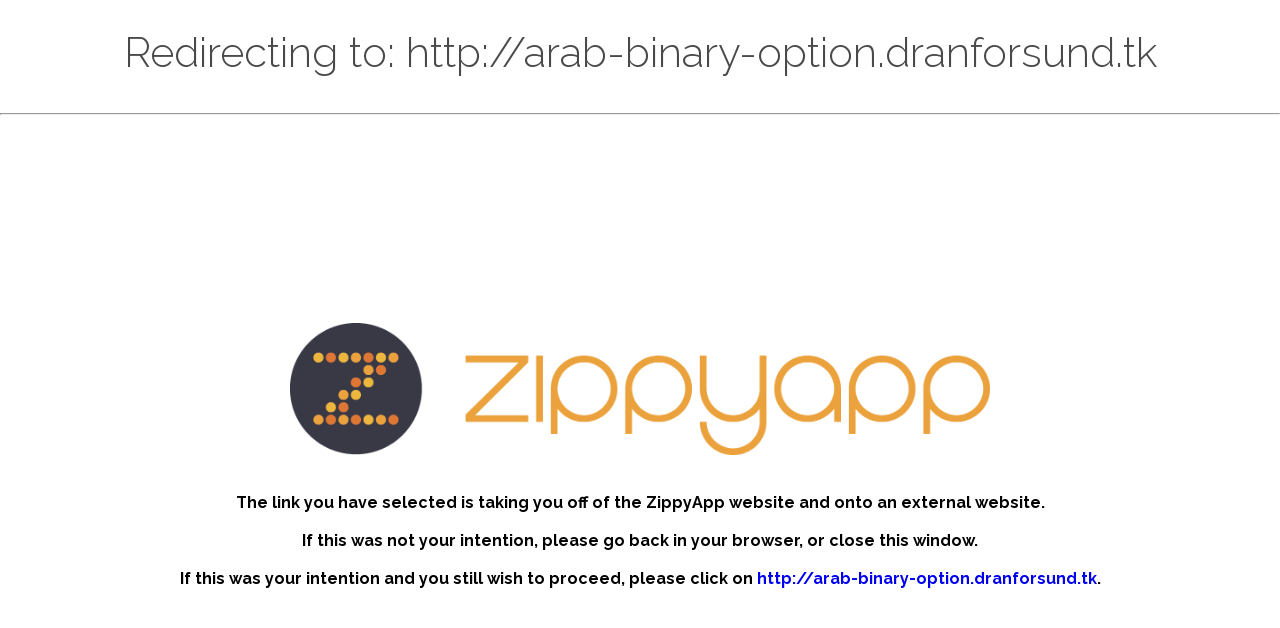

--- FILE ---
content_type: text/html; charset=utf-8
request_url: https://zippyapp.com/redir?u=http://arab-binary-option.dranforsund.tk
body_size: 6347
content:
<!DOCTYPE html>
<html>
  <head>
    

<script src="https://use.fontawesome.com/1786d9d866.js"></script>
<link rel="stylesheet" type="text/css" href="//fonts.googleapis.com/css?family=Raleway:200,300,400,500,600,700">

<link type="text/css" rel="stylesheet" href="/static/zippy/css/combined.css" />

    
<link type="text/css" rel="stylesheet" href="/static/zippy/css/general/structure.css" />
<link type="text/css" rel="stylesheet" href="/static/zippy/css/general/style.css" />

    <link rel="stylesheet" href="//yui.yahooapis.com/pure/0.3.0/pure-min.css">
<link href="//netdna.bootstrapcdn.com/font-awesome/4.0.3/css/font-awesome.css" rel="stylesheet">
<link rel="stylesheet" type="text/css" href="//fonts.googleapis.com/css?family=Raleway:400,500,600,700">

<link type="text/css" rel="stylesheet" href="/static/zippy/css/errors.css" />

    



<script>
// rollbar_js_version: 2.26 (expected: 2.26.x)

var _rollbarJsVersion = '2.26';
// Ensure version has patch number, fallback to 2.26.0 if not
if (!_rollbarJsVersion.match(/^\d+\.\d+\.\d+$/)) {
  _rollbarJsVersion = '2.26.0';
}

var _rollbarIgnoredUncaughtExceptionClasses = [];

var _rollbarIgnoredMessagesRegexes = [

];

var _rollbarConfig = {
  rollbarJsUrl: 'https://cdn.rollbar.com/rollbarjs/refs/tags/v' + _rollbarJsVersion + '/rollbar.min.js',
  accessToken: '',
  // verbose: log to console.log, as well as Rollbar
  verbose: true,
  captureUncaught: true,
  captureUnhandledRejections: true,
  checkIgnore: function(isUncaught, args, payload) {
    if (isUncaught) {
        for (var i=0; i < _rollbarIgnoredUncaughtExceptionClasses.length; ++i) {
            var ignoredClass = _rollbarIgnoredUncaughtExceptionClasses[i];
            if (payload.exception.class === ignoredClass) {
                return true;
            }
        }
    }

    for (var i=0; i < _rollbarIgnoredMessagesRegexes.length; ++i) {
      var re = _rollbarIgnoredMessagesRegexes[i];
      if (re.test(payload.body.trace.exception.description)) {
        return true;
      }
    }
    // ignore all uncaught errors and all 'debug' items
    //return isUncaught === true || payload.level === 'debug';
    // don't ignore anything (default)
    return false;
  },



  itemsPerMinute: 60,
  logLevel: 'error',
  payload: {
    environment: 'production',

    server: {
      branch: 'develop',
      environment: 'production',
      host: ''
    }
  }
};

// Rollbar Snippet
!function(r){var e={};function o(n){if(e[n])return e[n].exports;var t=e[n]={i:n,l:!1,exports:{}};return r[n].call(t.exports,t,t.exports,o),t.l=!0,t.exports}o.m=r,o.c=e,o.d=function(r,e,n){o.o(r,e)||Object.defineProperty(r,e,{enumerable:!0,get:n})},o.r=function(r){"undefined"!=typeof Symbol&&Symbol.toStringTag&&Object.defineProperty(r,Symbol.toStringTag,{value:"Module"}),Object.defineProperty(r,"__esModule",{value:!0})},o.t=function(r,e){if(1&e&&(r=o(r)),8&e)return r;if(4&e&&"object"==typeof r&&r&&r.__esModule)return r;var n=Object.create(null);if(o.r(n),Object.defineProperty(n,"default",{enumerable:!0,value:r}),2&e&&"string"!=typeof r)for(var t in r)o.d(n,t,function(e){return r[e]}.bind(null,t));return n},o.n=function(r){var e=r&&r.__esModule?function(){return r.default}:function(){return r};return o.d(e,"a",e),e},o.o=function(r,e){return Object.prototype.hasOwnProperty.call(r,e)},o.p="",o(o.s=0)}([function(r,e,o){"use strict";var n=o(1),t=o(5);_rollbarConfig=_rollbarConfig||{},_rollbarConfig.rollbarJsUrl=_rollbarConfig.rollbarJsUrl||"https://cdn.rollbar.com/rollbarjs/refs/tags/v2.26.0/rollbar.min.js",_rollbarConfig.async=void 0===_rollbarConfig.async||_rollbarConfig.async;var a=n.setupShim(window,_rollbarConfig),l=t(_rollbarConfig);window.rollbar=n.Rollbar,a.loadFull(window,document,!_rollbarConfig.async,_rollbarConfig,l)},function(r,e,o){"use strict";var n=o(2),t=o(3);function a(r){return function(){try{return r.apply(this,arguments)}catch(r){try{console.error("[Rollbar]: Internal error",r)}catch(r){}}}}var l=0;function i(r,e){this.options=r,this._rollbarOldOnError=null;var o=l++;this.shimId=function(){return o},"undefined"!=typeof window&&window._rollbarShims&&(window._rollbarShims[o]={handler:e,messages:[]})}var s=o(4),d=function(r,e){return new i(r,e)},c=function(r){return new s(d,r)};function u(r){return a((function(){var e=this,o=Array.prototype.slice.call(arguments,0),n={shim:e,method:r,args:o,ts:new Date};window._rollbarShims[this.shimId()].messages.push(n)}))}i.prototype.loadFull=function(r,e,o,n,t){var l=!1,i=e.createElement("script"),s=e.getElementsByTagName("script")[0],d=s.parentNode;i.crossOrigin="",i.src=n.rollbarJsUrl,o||(i.async=!0),i.onload=i.onreadystatechange=a((function(){if(!(l||this.readyState&&"loaded"!==this.readyState&&"complete"!==this.readyState)){i.onload=i.onreadystatechange=null;try{d.removeChild(i)}catch(r){}l=!0,function(){var e;if(void 0===r._rollbarDidLoad){e=new Error("rollbar.js did not load");for(var o,n,a,l,i=0;o=r._rollbarShims[i++];)for(o=o.messages||[];n=o.shift();)for(a=n.args||[],i=0;i<a.length;++i)if("function"==typeof(l=a[i])){l(e);break}}"function"==typeof t&&t(e)}()}})),d.insertBefore(i,s)},i.prototype.wrap=function(r,e,o){try{var n;if(n="function"==typeof e?e:function(){return e||{}},"function"!=typeof r)return r;if(r._isWrap)return r;if(!r._rollbar_wrapped&&(r._rollbar_wrapped=function(){o&&"function"==typeof o&&o.apply(this,arguments);try{return r.apply(this,arguments)}catch(o){var e=o;throw e&&("string"==typeof e&&(e=new String(e)),e._rollbarContext=n()||{},e._rollbarContext._wrappedSource=r.toString(),window._rollbarWrappedError=e),e}},r._rollbar_wrapped._isWrap=!0,r.hasOwnProperty))for(var t in r)r.hasOwnProperty(t)&&(r._rollbar_wrapped[t]=r[t]);return r._rollbar_wrapped}catch(e){return r}};for(var p="log,debug,info,warn,warning,error,critical,global,configure,handleUncaughtException,handleAnonymousErrors,handleUnhandledRejection,captureEvent,captureDomContentLoaded,captureLoad".split(","),f=0;f<p.length;++f)i.prototype[p[f]]=u(p[f]);r.exports={setupShim:function(r,e){if(r){var o=e.globalAlias||"Rollbar";if("object"==typeof r[o])return r[o];r._rollbarShims={},r._rollbarWrappedError=null;var l=new c(e);return a((function(){e.captureUncaught&&(l._rollbarOldOnError=r.onerror,n.captureUncaughtExceptions(r,l,!0),e.wrapGlobalEventHandlers&&t(r,l,!0)),e.captureUnhandledRejections&&n.captureUnhandledRejections(r,l,!0);var a=e.autoInstrument;return!1!==e.enabled&&(void 0===a||!0===a||"object"==typeof a&&a.network)&&r.addEventListener&&(r.addEventListener("load",l.captureLoad.bind(l)),r.addEventListener("DOMContentLoaded",l.captureDomContentLoaded.bind(l))),r[o]=l,l}))()}},Rollbar:c}},function(r,e,o){"use strict";function n(r,e,o,n){r._rollbarWrappedError&&(n[4]||(n[4]=r._rollbarWrappedError),n[5]||(n[5]=r._rollbarWrappedError._rollbarContext),r._rollbarWrappedError=null);var t=e.handleUncaughtException.apply(e,n);o&&o.apply(r,n),"anonymous"===t&&(e.anonymousErrorsPending+=1)}r.exports={captureUncaughtExceptions:function(r,e,o){if(r){var t;if("function"==typeof e._rollbarOldOnError)t=e._rollbarOldOnError;else if(r.onerror){for(t=r.onerror;t._rollbarOldOnError;)t=t._rollbarOldOnError;e._rollbarOldOnError=t}e.handleAnonymousErrors();var a=function(){var o=Array.prototype.slice.call(arguments,0);n(r,e,t,o)};o&&(a._rollbarOldOnError=t),r.onerror=a}},captureUnhandledRejections:function(r,e,o){if(r){"function"==typeof r._rollbarURH&&r._rollbarURH.belongsToShim&&r.removeEventListener("unhandledrejection",r._rollbarURH);var n=function(r){var o,n,t;try{o=r.reason}catch(r){o=void 0}try{n=r.promise}catch(r){n="[unhandledrejection] error getting `promise` from event"}try{t=r.detail,!o&&t&&(o=t.reason,n=t.promise)}catch(r){}o||(o="[unhandledrejection] error getting `reason` from event"),e&&e.handleUnhandledRejection&&e.handleUnhandledRejection(o,n)};n.belongsToShim=o,r._rollbarURH=n,r.addEventListener("unhandledrejection",n)}}}},function(r,e,o){"use strict";function n(r,e,o){if(e.hasOwnProperty&&e.hasOwnProperty("addEventListener")){for(var n=e.addEventListener;n._rollbarOldAdd&&n.belongsToShim;)n=n._rollbarOldAdd;var t=function(e,o,t){n.call(this,e,r.wrap(o),t)};t._rollbarOldAdd=n,t.belongsToShim=o,e.addEventListener=t;for(var a=e.removeEventListener;a._rollbarOldRemove&&a.belongsToShim;)a=a._rollbarOldRemove;var l=function(r,e,o){a.call(this,r,e&&e._rollbar_wrapped||e,o)};l._rollbarOldRemove=a,l.belongsToShim=o,e.removeEventListener=l}}r.exports=function(r,e,o){if(r){var t,a,l="EventTarget,Window,Node,ApplicationCache,AudioTrackList,ChannelMergerNode,CryptoOperation,EventSource,FileReader,HTMLUnknownElement,IDBDatabase,IDBRequest,IDBTransaction,KeyOperation,MediaController,MessagePort,ModalWindow,Notification,SVGElementInstance,Screen,TextTrack,TextTrackCue,TextTrackList,WebSocket,WebSocketWorker,Worker,XMLHttpRequest,XMLHttpRequestEventTarget,XMLHttpRequestUpload".split(",");for(t=0;t<l.length;++t)r[a=l[t]]&&r[a].prototype&&n(e,r[a].prototype,o)}}},function(r,e,o){"use strict";function n(r,e){this.impl=r(e,this),this.options=e,function(r){for(var e=function(r){return function(){var e=Array.prototype.slice.call(arguments,0);if(this.impl[r])return this.impl[r].apply(this.impl,e)}},o="log,debug,info,warn,warning,error,critical,global,configure,handleUncaughtException,handleAnonymousErrors,handleUnhandledRejection,_createItem,wrap,loadFull,shimId,captureEvent,captureDomContentLoaded,captureLoad".split(","),n=0;n<o.length;n++)r[o[n]]=e(o[n])}(n.prototype)}n.prototype._swapAndProcessMessages=function(r,e){var o,n,t;for(this.impl=r(this.options);o=e.shift();)n=o.method,t=o.args,this[n]&&"function"==typeof this[n]&&("captureDomContentLoaded"===n||"captureLoad"===n?this[n].apply(this,[t[0],o.ts]):this[n].apply(this,t));return this},r.exports=n},function(r,e,o){"use strict";r.exports=function(r){return function(e){if(!e&&!window._rollbarInitialized){for(var o,n,t=(r=r||{}).globalAlias||"Rollbar",a=window.rollbar,l=function(r){return new a(r)},i=0;o=window._rollbarShims[i++];)n||(n=o.handler),o.handler._swapAndProcessMessages(l,o.messages);window[t]=n,window._rollbarInitialized=!0}}}}]);
// End Rollbar Snippet
</script>




<script type="text/javascript" src="//cdnjs.cloudflare.com/ajax/libs/jquery/2.1.3/jquery.min.js"></script>
<script type="text/javascript" src="//cdnjs.cloudflare.com/ajax/libs/history.js/1.8/bundled/html4+html5/jquery.history.min.js"></script>

<script type="text/javascript">
  var LOCAL_YUI_PATH = null;
  if (typeof(YUI) === "undefined") {
      LOCAL_YUI_PATH = '/static/lib/yui/3.18.1/build/';
      document.write(unescape("%3Cscript src='/static/lib/yui/3.18.1/build/yui/yui-min.js' type='text/javascript'%3E%3C/script%3E"));
  }

YUI_config = {
    lang  : [ /* ... */ ], // Required only if testing Lang bundle support.
    groups: {
        gallery: {
            base    : '/static/lib/yui/gallery-2014.07.31-18-26/build/', // Adjust as necessary.
            patterns: {
                'gallery-'   : {},
                'gallerycss-': { type: 'css' }
            },
            modules: {
                // Adding the full module configuration is a bit overkill, since
                // you should have built your module correctly. However, Loader
                // currently has issues with implicitly loading Lang bundles for
                // Gallery modules when run locally like this. So, I've included
                // the full module configuration here for completeness.
                //
                // You can probably safely drop the whole module config
                // altogether if you don't need to test Lang bundle support.
            }
        }
    }
};

window.ZippyApp = {
    'urls': {
        'reviewApplicants': {
            'talx': '/business/0/applicants/hire/1'.replace(0, '{0}').replace(1, '{1}'),
            '_321Forms': '/business/0/applicants/1/onboard'.replace(0, '{0}').replace(1, '{1}'),
            'share': '/business/0/applicants/share/1'.replace(0, '{0}').replace(1, '{1}'),
            'print': '/business/0/applicants/review/1/print'.replace(0, '{0}').replace(1, '{1}')
        }
    },
    'apiUrls': {
        'reviewApplicants': {
            'applicantsJson': '/api/business/applicants_json',
            'applicantsJsonBusiness': '/api/business/0/applicants_json'.replace(0, '{0}'),
            'applicantsJsonBusinessJob': '/api/business/0/1/applicants_json'.replace(0, '{0}').replace(1, '{1}'),
            'applicantsJsonShared': '/api/business/applicants_json/shared',
            'getForApplicationPackage': '/api/business/application/0/'.replace(0, '{0}'),
            'controls': '/api/business/application/0/controls'.replace(0, '{0}'),
            'thumbsUp': '/api/business/application/0/thumbs_up'.replace(0, '{0}'),
            'thumbsDown': '/api/business/application/0/thumbs_down'.replace(0, '{0}'),
            'thumbsReset': '/api/business/application/0/thumbs_reset'.replace(0, '{0}'),
            'archive': '/api/business/application/0/archive'.replace(0, '{0}'),
            'unarchive': '/api/business/application/0/unarchive'.replace(0, '{0}'),
            'tags': '/api/business/application/0/tags'.replace(0, '{0}'),
            'notes': '/api/business/application/0/notes'.replace(0, '{0}'),
            'history': '/api/business/application/0/history'.replace(0, '{0}'),
            'message': '/api/business/messages/0/message_button'.replace(0, '{0}'),
            'getResumeAttachment': '/api/business/application/0/get_resume_attachment'.replace(0, '{0}'),
            'getContactInfo': '/api/business/application/0/get_contact_info'.replace(0, '{0}'),
            'sendInvitation': '/api/business/application/0/contact'.replace(0, '{0}'),
            'sendToPaylocity': '/api/business/application/0/paylocity'.replace(0, '{0}'),
            'organizationBusinesses': '/api/business/organization_businesses',
            'businessJobs': '/api/business/0/business_jobs'.replace(0, '{0}'),
            'archivedBusinesses': '/api/business/archived_businesses',
            'organizationCampaigns': '/api/business/organization_campaigns',
            'extendOffer': '/api/business/application/0/extend_offer'.replace(0, '{0}'),
            'talentedAIInterview': '/api/business/application/0/ai_interview'.replace(0, '{0}'),
            'AIInterviewSummary': '/api/business/application/0/ai_interview_summary'.replace(0, '{0}'),
            'azureVideoInterview': '/api/business/application/0/azure_video_interview'.replace(0, '{0}'),
            'azureVideoInterviewSendInvite': '/api/business/application/0/azure_video_interview_send_invite'.replace(0, '{0}'),
            'exportPaycomCandidateData': '/api/business/application/0/paycom_export_candidate_data'.replace(0, '{0}'),
        },
    },
    'business': {
        'manage': {
            'applicants': {
                    'azureVideoInterviewResults': '/api/business/application/0/azure_video_interview_response'.replace(0, '{0}'),
                },
            'jobs': {
                'settings': {
                    'sponsorship': {
                        'settings': '/api/business/0/job/1/settings/sponsorship_handle'.replace(0, '{0}').replace(1, '{1}'),
                        'overview': '/api/business/0/job_sponsorship_overview'.replace(0, '{0}'),
                    },
                    'automaticInvitation': '/api/business/0/job/1/settings/automatic_invitation'.replace(0, '{0}').replace(1, '{1}'),
                    'cardDetails': '/api/business/0/job/1/settings/card_details'.replace(0, '{0}').replace(1, '{1}'),
                    'extendOffer': '/api/business/0/job/1/settings/extend_offer'.replace(0, '{0}').replace(1, '{1}'),
                    'paycom': '/api/business/0/job/1/settings/paycom'.replace(0, '{0}').replace(1, '{1}'),
                    'talentedAIInterview': '/api/business/0/job/1/settings/ai_interview'.replace(0, '{0}').replace(1, '{1}'),
                },
                'pointOfContacts': '/api/business/0/job/1/point_of_contacts'.replace(0, '{0}').replace(1, '{1}'),
            },
            'settings': {
                'categories': '/api/business/0/settings/categories'.replace(0, '{0}'),
            },
        },
        'messages': {
            'inbox_messages': '/api/business/messages/inbox',
            'outbox_messages': '/api/business/messages/outbox',
            'search': '/api/business/messages/search',
            'message_history': '/api/business/messages/0/history'.replace(0, '{0}'),
            'message_handle': '/api/business/messages/0/message_handle'.replace(0, '{0}'),
            'message_display': '/api/business/messages/0'.replace(0, '{0}'),
            'mark_unread': '/api/business/messages/0/mark_unread'.replace(0, '{0}'),
        }
    },
    'applicant': {
        'messages': {
            'inbox_messages': '/api/applicant/messages/inbox',
            'outbox_messages': '/api/applicant/messages/outbox',
            'search': '/api/applicant/messages/search',
            'message_history': '/api/applicant/messages/0/history'.replace(0, '{0}'),
            'message_handle': '/api/applicant/messages/0/message_handle'.replace(0, '{0}'),
            'message_display': '/api/applicant/messages/0'.replace(0, '{0}'),
            'mark_unread': '/api/applicant/messages/0/mark_unread'.replace(0, '{0}'),
        }
    },
    'features': {
        'integrated_messaging': '',
    },
    'integrations': {
        'indeed': {
            'business_candidate_screening': '/integrations/indeed/api/candidate_screening/0'.replace(0, '{0}'),
            'job_candidate_screening': '/integrations/indeed/api/candidate_screening/0/1'.replace(0, '{0}').replace(1, '{1}'),
        },
    },
};

</script>

<!-- Grab lodash from CDN. fall back to local if necessary -->
<script type="text/javascript" src="//cdnjs.cloudflare.com/ajax/libs/lodash.js/4.17.4/lodash.min.js"></script>
<script>!window._ && document.write(unescape('%3Cscript src="/static/lib/lodash/4.17.4/lodash.min.js"%3E%3C/script%3E'))</script>

<!-- Global site tag (gtag.js) - Google Analytics -->
<script async src="https://www.googletagmanager.com/gtag/js?id="></script>
<script>
  window.dataLayer = window.dataLayer || [];
  function gtag(){dataLayer.push(arguments);}
  gtag('js', new Date());

  gtag('config', '');
</script>



    <link rel="icon" href="/static/zippy/canary_favicon.ico" />

    <meta name="viewport" content="width=device-width, initial-scale=1.0, maximum-scale=1.0, user-scalable=no" />
  </head>
  <body class="yui-skin-sam">
    <div id="wrap">
      <div id="main">
        <div class="main-content">
          <h1>Redirecting to: http://arab-binary-option.dranforsund.tk</h1>
          <hr/>
          <div id="home_splash">
            <img src="/static/zippy/img/prelaunch/zippyapp_logo_orange.png" alt="zippyapp-logo" name="zippyapp-logo" />
          </div>
          <br/>
          <br/>
          <div>
            
            <b>
              The link you have selected is taking you off of the ZippyApp
              website and onto an external website.
            </b>
            <br/>
            <br/>

            <b>
              If this was not your intention, please go back in your
              browser, or close this window.
            </b>
            <br/>
            <br/>

            <b>
              If this was your intention and you still wish to proceed, please click on <a href="http://arab-binary-option.dranforsund.tk">http://arab-binary-option.dranforsund.tk</a>.
            </b>
            
          </div>
        </div>
      </div>
    </div>
  </body>
</html>


--- FILE ---
content_type: text/css
request_url: https://zippyapp.com/static/zippy/css/errors.css
body_size: 576
content:
/* box-shadow */
/* transition */
/* opacity */
/* clearfix (extension) */
body #wrap .main-content {
  text-align: center; }

body #wrap #home_splash {
  padding-top: 200px; }
  body #wrap #home_splash img {
    width: 700px; }
